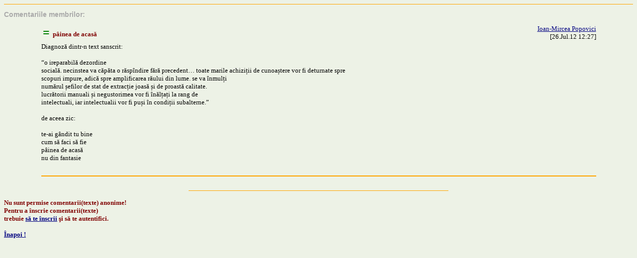

--- FILE ---
content_type: text/html
request_url: http://origin.poezie.ro/article_include.php?text=14011629&allow_com=1&type=poetry&author=015866&textlang=ron
body_size: 1131
content:
<!DOCTYPE HTML PUBLIC "-//W3C//DTD HTML 4.0 Transitional//EN">
<HTML><HEAD>
<LINK href="/agonia.css" type=text/css rel=STYLESHEET>
<META http-equiv=Content-Type content="text/html; charset=UTF-8">
<META content="MSHTML 6.00.2800.1170" name=GENERATOR></HEAD>
<BODY>
<font face=Verdana size=1 color=maroon>
<hr color=orange size=1><h2>Comentariile membrilor:</h2><p>
<table align="center" width="90%" border="0" cellspacing="0" cellpadding="2">
		<tr><td width=70%><font face=verdana size=2 color=maroon>&nbsp;<font face=verdana color=green size=5><b>=</b></font>&nbsp;<b> pâinea de acasă</b><br /></td><td><div align=right><a target=_top href=/index.php/author/0021600/index.html>Ioan-Mircea Popovici</a><br /> [26.Jul.12 12:27]</div></td></tr><tr><td colspan=2><font size=2>Diagnoză dintr-n text sanscrit:<br />
<br />
 “o ireparabilă dezordine<br />
socială. necinstea va căpăta o răspîndire fără precedent… toate marile achiziții de cunoaștere vor fi deturnate spre<br />
scopuri impure, adică spre amplificarea răului din lume. se va înmulți<br />
numărul șefilor de stat de extracție joasă și de proastă calitate.<br />
lucrătorii manuali și negustorimea vor fi înălțați la rang de<br />
intelectuali, iar intelectualii vor fi puși în condiții subalterne.”<br />
<br />
de aceea zic:<br />
<br />
te-ai gândit tu bine<br />
cum să faci să fie<br />
pâinea de acasă<br />
nu din fantasie<br />
<br />
</font></td></tr><tr><td colspan=2><hr color="orange" size=2></td></tr></font></div>        
</table>
</p>
<br>
</div>
<hr size=1 width=520 color=orange>
<br><font color=maroon size=2><b>Nu sunt permise comentarii(texte) anonime!<br> Pentru a înscrie comentarii(texte)<br>trebuie <a href=/register.php target=_top>să te înscrii</a> şi să te autentifici.<br /><br /><script type="text/javascript">function jsBack() { history.back() }</script><a href=# onclick="jsBack()">Înapoi !</a></b></font><br>
</font>
</BODY></HTML>


--- FILE ---
content_type: text/css
request_url: http://origin.poezie.ro/agonia.css
body_size: 1082
content:
BODY   { font-style: normal; font-weight: normal; font-size: small; font-family: Verdana, Helvetica, Arial, Georgia; background-color: #edf2e6 }
p { margin-right: 10px; margin-left: 10px; margin-top: 8px; margin-bottom: 4px }
UL  { font-style: normal; font-weight: normal }
TABLE {
	FONT-WEIGHT: normal; FONT-STYLE: normal
}
TD  { font-style: normal; font-weight: normal; font-size: small }
H1 { color: #aaa; font-size: 16px; font-family: Verdana, Helvetica, Arial }
H2 { color: #aaa; font-size: 14px; font-family: Verdana, Helvetica, Arial }
H3 { color: #aaa; font-size: 12px; font-family: Verdana, Helvetica, Arial }
.b1 { color: #aaa; font-weight: 100; font-size: 9px; font-family: Verdana, Helvetica, Arial }

A:link  { color: navy }
A:active {
	COLOR: #666666
}
A:visited {
	COLOR: #666699
}
.globalNav   { background-color: #f2da9d; margin-right: 0px; margin-left: 0px }
.pDefault { margin-right: 0px; margin-left: 0px }
.covermain {
	BACKGROUND: #F2EEDB; COLOR: #000000
}
.agoniaCover  { background: #ffffff url(images/home/shim.gif) }
.gridLine {
	BACKGROUND: #000000
}
.dottedLine {
	FONT-WEIGHT: normal; FONT-SIZE: 10pt; COLOR: #999999; FONT-STYLE: normal; FONT-FAMILY: Times, Helvetica, sans-serif
}
.pageNumbers {
	TEXT-TRANSFORM: uppercase; COLOR: #000000
}
.grayDate {
	COLOR: #666666
}
.columnistName {
	FONT-WEIGHT: normal; FONT-SIZE: 10pt; COLOR: #cc6600; FONT-STYLE: normal; FONT-FAMILY: Verdana, Arial, Helvetica, sans-serif
}
.covershop  { BACKGROUND: #bdc0a3; color: #000000;}
input { background-color: #f2eedb }
select { background-color: #f2eedb }
textarea { background-color: #f2eedb }
.linkfix:visited { color: #000080; text-decoration: none }
#linkfix { color: #000080 }

#layer_f1  { background-color: #d2f29d; float: left; margin: 4px; width: 135px; height: 100px; visibility: visible; display: block }

#layer_f_menu  { font-size: x-small; background-color: #d2f29d; float: left; margin: 4px; width: 106px; height: 16px; visibility: visible; display: block }

#search {float: left; background-color: #d2f29d; background-image: url(/images/home/search_bg.png); 
    background-repeat: no-repeat; background-attachment: scroll; 
    margin-top: 0px; margin-right: 0pt; margin-bottom: 0pt; margin-left: 0px; 
    height: 22px; position: relative; left: 0px; width: 220px; }
#searchbutton{ position: absolute; left: 180px; border: none; margin: 0; }

.ad{margin:0px 2px}
.adt{color:#000000;font-size:11px;font-weight:bold;line-height:14px;font-family:arial,sans-serif;}
.adb{color:#000000;display:block;font-size:11px;line-height:14px;font-family:arial,sans-serif;}
.adu{color:#009900;font-size:10px;line-height:12px;overflow:hidden;white-space:nowrap;text-decoration: none;}
.adc{width:100%;height:58px;table-layout:fixed;overflow:hidden}
.submit{color:#000000;display:block;font-size:12px;line-height:14px;font-family:arial,sans-serif;border:solid;border-width:1;}
.menu  { color: navy; font-size:11px; font-family: verdana, helvetica, tahoma, arial; background-color: #d2f29d; text-decoration: none; text-align: center; float: left; padding: 2px 8px; border-right-style: solid; border-right-width: 1px; display: block; }